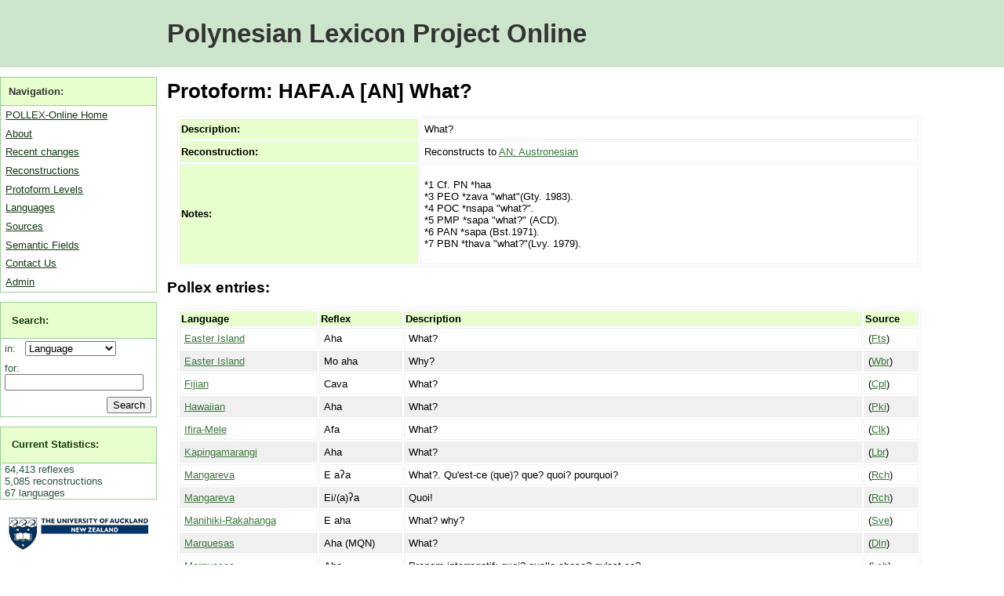

--- FILE ---
content_type: text/html; charset=utf-8
request_url: https://pollex.eva.mpg.de/entry/hafa/
body_size: 3680
content:



<!DOCTYPE html PUBLIC "-//W3C//DTD XHTML 1.0 Transitional//EN" "http://www.w3.org/TR/xhtml1/DTD/xhtml1-transitional.dtd">
<html xmlns="http://www.w3.org/1999/xhtml">
<head>
    <meta http-equiv="content-type" content="text/html; charset=utf-8" />
    <title> Entries for HAFA.A [AN] What? </title>
    <meta name="keywords" content="" />
    <meta name="description" content="" />
    <link rel="alternate" type="application/rss+xml" title="RSS 2.0" href="/feed/entry/" />
    <link href="/media/pollex.css" media="screen" rel="stylesheet" type="text/css" />
    <link href="/media/print.css" media="print" rel="stylesheet" type="text/css" />

    <script type="text/javascript">
	var _gaq = _gaq || []; _gaq.push(['_setAccount', 'UA-1005531-3']); _gaq.push(['_trackPageview']);
	(function() {
    		var ga = document.createElement('script'); ga.type = 'text/javascript'; ga.async = true;
    		ga.src = ('https:' == document.location.protocol ? 'https://ssl' : 'http://www') + '.google-analytics.com/ga.js';
    		var s = document.getElementsByTagName('script')[0]; s.parentNode.insertBefore(ga, s);
  	})();
    </script>
</head>
<body>
    <div id="wrap">
        <div id="header"><h1><a href="/">Polynesian Lexicon Project Online</a></h1></div>

        <div id="menu">
            <ul>
                <li class="subhead">Navigation:</li>
                <li><a href="/">POLLEX-Online Home</a></li>
                <li><a href="/about/">About</a></li>
                <li><a href="/history/">Recent changes</a></li>
                <li><a href="/entry/">Reconstructions</a></li>
                <li><a href="/level/">Protoform Levels</a></li>
                <li><a href="/language/">Languages</a></li>
                <li><a href="/source/">Sources</a></li>
                <li><a href="/category/">Semantic Fields</a></li>
                <li><a href="/contact/">Contact Us</a></li>
                <li><a href="/admin/">Admin</a></li>
            </ul>
            <form action="/search/" method="get">
            <ul id="searchbox">
                <li class="subhead"><a href="/search/">Search:</a></li>
                <li class="plain">
                    <label for="id_field">in: &nbsp;</label>
                    <select name="field" id="id_field">
                        <option value="language">Language</option>
                        <option value="protoform">Reconstructions</option>
                        <option value="entry">Reflexes</option>
                    </select>
                </li>
                <li class="plain">
                    <label for="id_query">for:</label> 
                    <input id="id_query" type="text" name="query" maxlength="30" />
                </li>
                <li class="plain">
                    <input type="submit" id="searchbutton" value="Search" />
                </li>
            </ul>
            </form>
            
            <ul class="statistics">
                <li class="subhead"><a href="/statistics/">Current Statistics:</a></li>
                
                    
    <li class="plain">64,413 reflexes</li>
    <li class="plain">5,085 reconstructions</li>
    <li class="plain">67 languages</li>


                
            </ul>
            <p class="logo">
                <a href="http://www.auckland.ac.nz/">
                    <img src="/media/img/auckland_uny_logo.png" 
                        alt="University of Auckland" width="179" height="44" />
                </a>
            </p>
            
            <p class="logo dalsl">
                <a href="http://www.arts.auckland.ac.nz/departments/index.cfm?S=D_DALSL">
                Applied Language Studies and Linguistics (DALSL)
                </a>
            </p>
            
            <p class="logo abvd">
                <a href="http://language.psy.auckland.ac.nz/">
                    Austronesian Basic Vocabulary Database
                </a>
            </p>
            
            <p class="logo">
                <a href="http://www.shh.mpg.de" alt="Max Planck Institute" >
                    <img src="/media/img/minerva_small.png" 
                        width="120" height="120" />
                </a>
            </p>
        </div>

        <div id="content">    
            
    <h1>Protoform: HAFA.A [AN] What?</h1>
    
    <table>
        <tr>
            <th>Description:</th>
            <td>What?</td>
        </tr>
        <tr>
            <th>Reconstruction:</th>
            <td>Reconstructs to 
                 <a href="/level/AN/" 
                        title="Entries for AN">
                        AN: Austronesian
                </a>
            </td>
        </tr>
        <tr>
            <th>Notes:</th>
            <td><p>*1     Cf. PN *haa<br />*3     PEO *zava &quot;what&quot;(Gty. 1983).<br />*4     POC *nsapa &quot;what?&quot;.<br />*5     PMP *sapa &quot;what?&quot; (ACD).<br />*6     PAN *sapa (Bst.1971).<br />*7     PBN *thava &quot;what?&quot;(Lvy. 1979).</p></td>
        </tr>
    </table>
        
    <h2>Pollex entries:</h2>
    
    
        <table>
            <tr>
                <th>Language</th>
                <th>Reflex</th>
                <th>Description</th>
                <th>Source</th>
            </tr>
            
                <tr class="odd">
                    <td>
                        <a href="/language/easter-island/" 
                            title="Entries for Easter Island">Easter Island</a>
                    </td>
                    <td class="item">
                        Aha
                    </td>
                    <td>
                        What?
                        
                        
                    </td>
                    <td>
                        (<a href="/source/30/" title="Fuentes 1960">Fts</a>)
                    </td>
                </tr>
            
                <tr class="even">
                    <td>
                        <a href="/language/easter-island/" 
                            title="Entries for Easter Island">Easter Island</a>
                    </td>
                    <td class="item">
                        Mo aha
                    </td>
                    <td>
                        Why?
                        
                        
                    </td>
                    <td>
                        (<a href="/source/220/" title="Weber &amp; Weber 1995">Wbr</a>)
                    </td>
                </tr>
            
                <tr class="odd">
                    <td>
                        <a href="/language/fijian/" 
                            title="Entries for Fijian">Fijian</a>
                    </td>
                    <td class="item">
                        Cava
                    </td>
                    <td>
                        What?
                        
                        
                    </td>
                    <td>
                        (<a href="/source/9/" title="Capell 1973">Cpl</a>)
                    </td>
                </tr>
            
                <tr class="even">
                    <td>
                        <a href="/language/hawaii/" 
                            title="Entries for Hawaiian">Hawaiian</a>
                    </td>
                    <td class="item">
                        Aha
                    </td>
                    <td>
                        What?
                        
                        
                    </td>
                    <td>
                        (<a href="/source/47/" title="Pukui &amp; Elbert 1986">Pki</a>)
                    </td>
                </tr>
            
                <tr class="odd">
                    <td>
                        <a href="/language/mele-fila/" 
                            title="Entries for Ifira-Mele">Ifira-Mele</a>
                    </td>
                    <td class="item">
                        Afa
                    </td>
                    <td>
                        What?
                        
                        
                    </td>
                    <td>
                        (<a href="/source/14/" title="Clark 1998">Clk</a>)
                    </td>
                </tr>
            
                <tr class="even">
                    <td>
                        <a href="/language/kapingimaringi/" 
                            title="Entries for Kapingamarangi">Kapingamarangi</a>
                    </td>
                    <td class="item">
                        Aha
                    </td>
                    <td>
                        What?
                        
                        
                    </td>
                    <td>
                        (<a href="/source/40/" title="Lieber &amp; Dikepa 1974">Lbr</a>)
                    </td>
                </tr>
            
                <tr class="odd">
                    <td>
                        <a href="/language/mangareva/" 
                            title="Entries for Mangareva">Mangareva</a>
                    </td>
                    <td class="item">
                        E aʔa
                    </td>
                    <td>
                        What?. Qu&#39;est-ce (que)? que? quoi? pourquoi?
                        
                        
                    </td>
                    <td>
                        (<a href="/source/51/" title="Rensch 1991">Rch</a>)
                    </td>
                </tr>
            
                <tr class="even">
                    <td>
                        <a href="/language/mangareva/" 
                            title="Entries for Mangareva">Mangareva</a>
                    </td>
                    <td class="item">
                        Ei/(a)ʔa
                    </td>
                    <td>
                        Quoi!
                        
                        
                    </td>
                    <td>
                        (<a href="/source/51/" title="Rensch 1991">Rch</a>)
                    </td>
                </tr>
            
                <tr class="odd">
                    <td>
                        <a href="/language/manihiki-mauke-rakahanga/" 
                            title="Entries for Manihiki-Rakahanga">Manihiki-Rakahanga</a>
                    </td>
                    <td class="item">
                        E aha
                    </td>
                    <td>
                        What? why?
                        
                        
                    </td>
                    <td>
                        (<a href="/source/222/" title="Savage 1932">Sve</a>)
                    </td>
                </tr>
            
                <tr class="even">
                    <td>
                        <a href="/language/marquesas/" 
                            title="Entries for Marquesas">Marquesas</a>
                    </td>
                    <td class="item">
                        Aha (MQN)
                    </td>
                    <td>
                        What?
                        
                        
                    </td>
                    <td>
                        (<a href="/source/20/" title="Dordillon 1931-32">Dln</a>)
                    </td>
                </tr>
            
                <tr class="odd">
                    <td>
                        <a href="/language/marquesas/" 
                            title="Entries for Marquesas">Marquesas</a>
                    </td>
                    <td class="item">
                        Aha
                    </td>
                    <td>
                        Pronom interrogatif: quoi? quelle chose? qu'est-ce?
                        
                        
                    </td>
                    <td>
                        (<a href="/source/209/" title="Le Cleac&#39;h 1997">Lch</a>)
                    </td>
                </tr>
            
                <tr class="even">
                    <td>
                        <a href="/language/marquesas/" 
                            title="Entries for Marquesas">Marquesas</a>
                    </td>
                    <td class="item">
                        Ei/há nei
                    </td>
                    <td>
                        What now?
                        
                        
                    </td>
                    <td>
                        (<a href="/source/103/" title="Crook 1998">Crk</a>)
                    </td>
                </tr>
            
                <tr class="odd">
                    <td>
                        <a href="/language/mooriori/" 
                            title="Entries for Moriori">Moriori</a>
                    </td>
                    <td class="item">
                        Aha
                    </td>
                    <td>
                        Do what?; anything
                        
                        
                    </td>
                    <td>
                        (<a href="/source/54/" title="Shand 1911">Shd</a>)
                    </td>
                </tr>
            
                <tr class="even">
                    <td>
                        <a href="/language/mota/" 
                            title="Entries for Mota">Mota</a>
                    </td>
                    <td class="item">
                        Sava
                    </td>
                    <td>
                        What?
                        
                        
                    </td>
                    <td>
                        (<a href="/source/15/" title="Codrington  &amp; Palmer 1896">Cdn</a>)
                    </td>
                </tr>
            
                <tr class="odd">
                    <td>
                        <a href="/language/maori/" 
                            title="Entries for New Zealand Maori">New Zealand Maori</a>
                    </td>
                    <td class="item">
                        Aha
                    </td>
                    <td>
                        What
                        
                        
                    </td>
                    <td>
                        (<a href="/source/65/" title="Williams 1971">Wms</a>)
                    </td>
                </tr>
            
                <tr class="even">
                    <td>
                        <a href="/language/nguna/" 
                            title="Entries for Nguna">Nguna</a>
                    </td>
                    <td class="item">
                        Sava
                    </td>
                    <td>
                        What?
                        
                        
                    </td>
                    <td>
                        (<a href="/source/2/" title="Albert J.Schütz">Stz</a>)
                    </td>
                </tr>
            
                <tr class="odd">
                    <td>
                        <a href="/language/nkm/" 
                            title="Entries for Nukumanu">Nukumanu</a>
                    </td>
                    <td class="item">
                        He/a
                    </td>
                    <td>
                        What?
                        
                        
                    </td>
                    <td>
                        (<a href="/source/221/" title="Te Rono Tauareka 2013">Trt</a>)
                    </td>
                </tr>
            
                <tr class="even">
                    <td>
                        <a href="/language/nukuoro/" 
                            title="Entries for Nukuoro">Nukuoro</a>
                    </td>
                    <td class="item">
                        Aha
                    </td>
                    <td>
                        What?
                        
                        
                    </td>
                    <td>
                        (<a href="/source/11/" title="Carroll &amp; Soulik 1973">Crl</a>)
                    </td>
                </tr>
            
                <tr class="odd">
                    <td>
                        <a href="/language/penrhyn/" 
                            title="Entries for Penrhyn">Penrhyn</a>
                    </td>
                    <td class="item">
                        Aha
                    </td>
                    <td>
                        What?
                        
                        
                    </td>
                    <td>
                        (<a href="/source/56/" title="Shibata 2003">Sta</a>)
                    </td>
                </tr>
            
                <tr class="even">
                    <td>
                        <a href="/language/penrhyn/" 
                            title="Entries for Penrhyn">Penrhyn</a>
                    </td>
                    <td class="item">
                        Ei/a ha?
                    </td>
                    <td>
                        What&#39;s the matter?
                        
                        
                    </td>
                    <td>
                        (<a href="/source/142/" title="Lamont 1867">Lmt</a>)
                    </td>
                </tr>
            
                <tr class="odd">
                    <td>
                        <a href="/language/raivavai/" 
                            title="Entries for Ra&#39;ivavae">Raʔivavae</a>
                    </td>
                    <td class="item">
                        Aha
                    </td>
                    <td>
                        Questive: to be/do what?
                        
                        
                    </td>
                    <td>
                        (<a href="/source/244/" title="Stimson n.d.">Stn</a>)
                    </td>
                </tr>
            
                <tr class="even">
                    <td>
                        <a href="/language/rapa/" 
                            title="Entries for Rapa">Rapa</a>
                    </td>
                    <td class="item">
                        Aʔa
                    </td>
                    <td>
                        What?
                        
                        
                    </td>
                    <td>
                        (<a href="/source/62/" title="Stokes 1955">Sks</a>)
                    </td>
                </tr>
            
                <tr class="odd">
                    <td>
                        <a href="/language/rarotongan/" 
                            title="Entries for Rarotongan">Rarotongan</a>
                    </td>
                    <td class="item">
                        Aʔa
                    </td>
                    <td>
                        What
                        
                        
                    </td>
                    <td>
                        (<a href="/source/6/" title="Buse 1996">Bse</a>)
                    </td>
                </tr>
            
                <tr class="even">
                    <td>
                        <a href="/language/saa/" 
                            title="Entries for Sa&#39;a">Saʔa</a>
                    </td>
                    <td class="item">
                        Taha
                    </td>
                    <td>
                        What?, why?
                        
                        
                    </td>
                    <td>
                        (<a href="/source/33/" title="Ivens 1917">Ivs</a>)
                    </td>
                </tr>
            
                <tr class="odd">
                    <td>
                        <a href="/language/tahitian/" 
                            title="Entries for Tahitian">Tahitian</a>
                    </td>
                    <td class="item">
                        Aha
                    </td>
                    <td>
                        Substitut interrogatif d'un prédicat verbal ou nominal ou d'un déterminant
                        
                        
                    </td>
                    <td>
                        (<a href="/source/38/" title="Lemaître 1973">Lmt</a>)
                    </td>
                </tr>
            
                <tr class="even">
                    <td>
                        <a href="/language/tuamotu/" 
                            title="Entries for Tuamotu">Tuamotu</a>
                    </td>
                    <td class="item">
                        Aha
                    </td>
                    <td>
                        What
                        
                        
                    </td>
                    <td>
                        (<a href="/source/61/" title="Stimson 1964">Stn</a>)
                    </td>
                </tr>
            
                <tr class="odd">
                    <td>
                        <a href="/language/westfutuna/" 
                            title="Entries for West Futuna">West Futuna</a>
                    </td>
                    <td class="item">
                        (A)ha
                    </td>
                    <td>
                        What?
                        
                        
                    </td>
                    <td>
                        (<a href="/source/21/" title="Dougherty 1983">Dty</a>)
                    </td>
                </tr>
            
                <tr class="even">
                    <td>
                        <a href="/language/westfutuna/" 
                            title="Entries for West Futuna">West Futuna</a>
                    </td>
                    <td class="item">
                        Ta/ha
                    </td>
                    <td>
                        What? (pronoun); why? (interrogative adverb)
                        
                        
                    </td>
                    <td>
                        (<a href="/source/10/" title="Capell 1984">Cpl</a>)
                    </td>
                </tr>
            
        </table>
        
        <p class="count">28 entries found</p>
    
        
        <p class="download">
            Download: <a href="/api/txt/pollex/hafa/">Pollex-Text</a>,
            <a href="/api/xml/pollex/hafa/">XML</a> Format.
        </p>

        </div>
        <div id="clearfooter"></div>
        <div id="footer">
            &copy; POLLEX-Online 2010. 
            <a href="http://simon.net.nz">Simon J Greenhill</a>, Ross Clark &amp; Bruce Biggs. 
            <a href="/contact/">Contact us <img src="/media/img/contact.png" alt="Contact us" /></a>.
	    <a href="https://www.eva.mpg.de/imprint/" target="_blank">Max Planck EVA Imprint/Impressum</a>.
        </div>
    </div>


    <!-- Piwik --> 
    <script type="text/javascript">
    var pkBaseURL = (("https:" == document.location.protocol) ? "https://stats.simon.net.nz/" : "http://stats.simon.net.nz/");
    document.write(unescape("%3Cscript src='" + pkBaseURL + "piwik.js' type='text/javascript'%3E%3C/script%3E"));
    </script><script type="text/javascript">
    try {
    var piwikTracker = Piwik.getTracker(pkBaseURL + "piwik.php", 1);
    piwikTracker.trackPageView();
    piwikTracker.enableLinkTracking();
    } catch( err ) {}
    </script><noscript><p><img src="http://stats.simon.net.nz/piwik.php?idsite=1" style="border:0" alt="" /></p></noscript>
    <!-- End Piwik Tracking Tag -->
</body>
</html>



